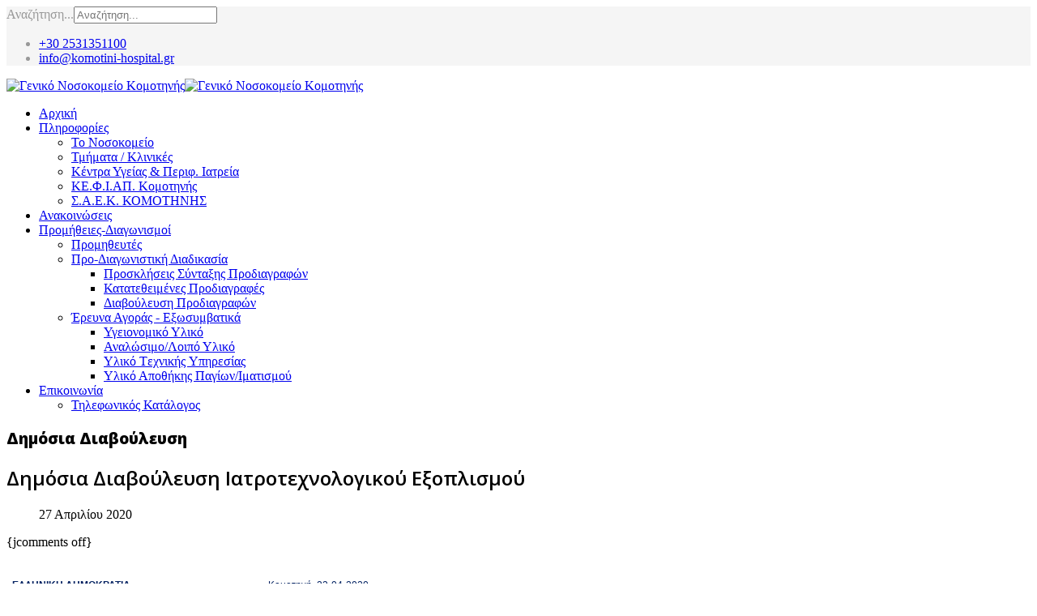

--- FILE ---
content_type: text/html; charset=utf-8
request_url: https://www.komotini-hospital.gr/index.php/promithies-menuitem/pro-diagonistiki-menuitem/diabouleysi-menuitem/5974-20200427-diabouleysi-espa2-3.html
body_size: 7759
content:
<!DOCTYPE html>
<html xmlns="http://www.w3.org/1999/xhtml" xml:lang="el-gr" lang="el-gr" dir="ltr">

<head>
	<meta http-equiv="X-UA-Compatible" content="IE=edge">
	<meta name="viewport" content="width=device-width, initial-scale=1">
	<meta charset="utf-8">
	<meta name="description" content="Γενικό Νοσοκομείο Κομοτηνής &quot;Σισμανόγλειο&quot;">
	<meta name="generator" content="Joomla! - Open Source Content Management">
	<title>Δημόσια Διαβούλευση Ιατροτεχνολογικού Εξοπλισμού</title>
	<link href="/images/favicon.png#joomlaImage://local-images/favicon.png?width=16&height=16" rel="icon" type="image/vnd.microsoft.icon">
<link href="/media/vendor/awesomplete/css/awesomplete.css?1.1.7" rel="stylesheet">
	<link href="//fonts.googleapis.com/css?family=Open+Sans:300,300italic,regular,italic,600,600italic,700,700italic,800,800italic&amp;amp;subset=latin" rel="stylesheet">
	<link href="/templates/shaper_finance/css/bootstrap.min.css" rel="stylesheet">
	<link href="/templates/shaper_finance/css/joomla-fontawesome.min.css" rel="stylesheet">
	<link href="/templates/shaper_finance/css/font-awesome-v4-shims.min.css" rel="stylesheet">
	<link href="/templates/shaper_finance/css/legacy.css" rel="stylesheet">
	<link href="/templates/shaper_finance/css/template.css" rel="stylesheet">
	<link href="/templates/shaper_finance/css/presets/preset6.css" rel="stylesheet" class="preset">
	<link href="/templates/shaper_finance/css/frontend-edit.css" rel="stylesheet">
	<style>
			.pdf-print-icon {
				float: right;
			}
		</style>
	<style>.custom-menu-item {
   width: 100%;
   /* background-color: #ff0000;   Red background */
  /*  color: #ffffff;              White text */
   /* font-weight: bold;           Bold font */
    padding: 2px 0px 0px 0px;         /* Padding around the text */
  /*  border-radius: 5px;          Rounded corners */
}</style>
	<style>h1{font-family:Open Sans, sans-serif; font-weight:800; }</style>
	<style>h2{font-family:Open Sans, sans-serif; font-weight:600; }</style>
	<style>h3{font-family:Open Sans, sans-serif; font-weight:normal; }</style>
	<style>h4{font-family:Open Sans, sans-serif; font-weight:normal; }</style>
	<style>h5{font-family:Open Sans, sans-serif; font-weight:600; }</style>
	<style>h6{font-family:Open Sans, sans-serif; font-weight:600; }</style>
	<style>@media (min-width: 1400px) {
.container {
max-width: 1140px;
}
}</style>
	<style>#sp-top-bar{ background-color:#f5f5f5;color:#999999; }</style>
	<style>#sp-bottom{ background-color:#f5f5f5;padding:100px 0px; }</style>
	<style>.dj-hideitem { display: none !important; }
</style>
<script src="/media/vendor/jquery/js/jquery.min.js?3.7.1"></script>
	<script src="/media/legacy/js/jquery-noconflict.min.js?504da4"></script>
	<script type="application/json" class="joomla-script-options new">{"joomla.jtext":{"MOD_FINDER_SEARCH_VALUE":"Αναζήτηση...","JLIB_JS_AJAX_ERROR_OTHER":"Παρουσιάστηκε σφάλμα κατά την ανάκτηση των δεδομένων JSON: Κωδικός κατάστασης HTTP %s.","JLIB_JS_AJAX_ERROR_PARSE":"Σφάλμα ανάλυσης κατά την επεξεργασία των παρακάτω δεδομένων JSON:<br><code style=\"color:inherit;white-space:pre-wrap;padding:0;margin:0;border:0;background:inherit;\">%s</code>"},"finder-search":{"url":"/index.php/component/finder/?task=suggestions.suggest&format=json&tmpl=component&Itemid=97"},"system.paths":{"root":"","rootFull":"https://www.komotini-hospital.gr/","base":"","baseFull":"https://www.komotini-hospital.gr/"},"csrf.token":"352aee605948227f8a7202c214028afa"}</script>
	<script src="/media/system/js/core.min.js?2cb912"></script>
	<script src="/media/vendor/awesomplete/js/awesomplete.min.js?1.1.7" defer></script>
	<script src="/media/com_finder/js/finder.min.js?5729ed" type="module"></script>
	<script src="/templates/shaper_finance/js/bootstrap.min.js"></script>
	<script src="/templates/shaper_finance/js/jquery.sticky.js"></script>
	<script src="/templates/shaper_finance/js/main.js"></script>
	<script src="/templates/shaper_finance/js/frontend-edit.js"></script>
	<script type="application/ld+json">{"@context":"https://schema.org","@graph":[{"@type":"Organization","@id":"https://www.komotini-hospital.gr/#/schema/Organization/base","name":"Γενικό Νοσοκομείο Κομοτηνής \"Σισμανόγλειο\"","url":"https://www.komotini-hospital.gr/"},{"@type":"WebSite","@id":"https://www.komotini-hospital.gr/#/schema/WebSite/base","url":"https://www.komotini-hospital.gr/","name":"Γενικό Νοσοκομείο Κομοτηνής \"Σισμανόγλειο\"","publisher":{"@id":"https://www.komotini-hospital.gr/#/schema/Organization/base"},"potentialAction":{"@type":"SearchAction","target":"https://www.komotini-hospital.gr/index.php/component/finder/search.html?q={search_term_string}&amp;Itemid=97","query-input":"required name=search_term_string"}},{"@type":"WebPage","@id":"https://www.komotini-hospital.gr/#/schema/WebPage/base","url":"https://www.komotini-hospital.gr/index.php/promithies-menuitem/pro-diagonistiki-menuitem/diabouleysi-menuitem/5974-20200427-diabouleysi-espa2-3.html","name":"Δημόσια Διαβούλευση Ιατροτεχνολογικού Εξοπλισμού","description":"Γενικό Νοσοκομείο Κομοτηνής \"Σισμανόγλειο\"","isPartOf":{"@id":"https://www.komotini-hospital.gr/#/schema/WebSite/base"},"about":{"@id":"https://www.komotini-hospital.gr/#/schema/Organization/base"},"inLanguage":"el-GR"},{"@type":"Article","@id":"https://www.komotini-hospital.gr/#/schema/com_content/article/5974","name":"Δημόσια Διαβούλευση Ιατροτεχνολογικού Εξοπλισμού","headline":"Δημόσια Διαβούλευση Ιατροτεχνολογικού Εξοπλισμού","inLanguage":"el-GR","isPartOf":{"@id":"https://www.komotini-hospital.gr/#/schema/WebPage/base"}}]}</script>
	<script>  jQuery(function($){
      $('.my-print-button a').attr({onclick:"window.open(this.href,'win2','status=no,toolbar=no,scrollbars=yes,titlebar=no,menubar=no,resizable=yes,width=640,height=480,directories=no,location=no'); return false;", rel:"nofollow"});
  });</script>
	<script>
var sp_preloader = '0';
</script>
	<script>
var sp_gotop = '1';
</script>
	<script>
var sp_offanimation = 'default';
</script>
	<script>
				document.addEventListener("DOMContentLoaded", () =>{
					window.htmlAddContent = window?.htmlAddContent || "";
					if (window.htmlAddContent) {
        				document.body.insertAdjacentHTML("beforeend", window.htmlAddContent);
					}
				});
			</script>
	<meta property="og:url" content="https://www.komotini-hospital.gr/index.php/promithies-menuitem/pro-diagonistiki-menuitem/diabouleysi-menuitem/5974-20200427-diabouleysi-espa2-3.html" />
	<meta property="og:type" content="article" />
	<meta property="og:title" content="Δημόσια Διαβούλευση Ιατροτεχνολογικού Εξοπλισμού" />
	<meta property="og:description" content="{jcomments off} ΕΛΛΗΝΙΚΗ ΔΗΜΟΚΡΑΤΙΑ Κομοτηνή, 23-04-2020 4 η Δ.Υ.ΠΕ. ΜΑΚΕΔΟΝΙΑΣ & ΘΡΑΚΗΣ Αρ.πρωτ.: 6287 ΓΕΝΙΚΟ ΝΟΣΟΚΟΜΕΙΟ ΚΟΜΟΤΗΝΗΣ “ΣΙΣΜΑΝΟΓΛΕΙΟ” ΤΜΗΜΑ ΟΙ..." />
	</head>

<body class="site com-content view-article no-layout no-task itemid-93 el-gr ltr  sticky-header layout-fluid off-canvas-menu-init">

	<div class="body-wrapper">
		<div class="body-innerwrapper">
			<section id="sp-top-bar"><div class="container"><div class="row"><div id="sp-top1" class="col-lg-6 "><div class="sp-column "><div class="sp-module "><div class="sp-module-content">
<form class="mod-finder js-finder-searchform form-search" action="/index.php/component/finder/search.html?Itemid=97" method="get" role="search">
    <label for="mod-finder-searchword209" class="visually-hidden finder">Αναζήτηση...</label><input type="text" name="q" id="mod-finder-searchword209" class="js-finder-search-query form-control" value="" placeholder="Αναζήτηση...">
            <input type="hidden" name="Itemid" value="97"></form>
</div></div></div></div><div id="sp-top2" class="col-lg-6 "><div class="sp-column "><ul class="sp-contact-info"><li class="sp-contact-phone"><i class="fa fa-phone" aria-hidden="true"></i> <a href="tel:+302531351100">+30 2531351100</a></li><li class="sp-contact-email"><i class="fa fa-envelope" aria-hidden="true"></i> <a href="mailto:info@komotini-hospital.gr">info@komotini-hospital.gr</a></li></ul></div></div></div></div></section><header id="sp-header"><div class="container"><div class="row"><div id="sp-logo" class="col-8 col-lg-3 "><div class="sp-column "><div class="logo"><a href="/"><img class="sp-default-logo d-none d-lg-block" src="/images/logo/logo_500_126.jpg#joomlaImage://local-images/logo/logo_500_126.jpg?width=500&height=126" srcset="/images/logo/logo_500_126-removebg.png#joomlaImage://local-images/logo/logo_500_126-removebg.png?width=500&height=126 2x" alt="Γενικό Νοσοκομείο Κομοτηνής "Σισμανόγλειο""><img class="sp-default-logo d-block d-lg-none" src="/images/logo/logo_500_126-removebg.png#joomlaImage://local-images/logo/logo_500_126-removebg.png?width=500&height=126" alt="Γενικό Νοσοκομείο Κομοτηνής "Σισμανόγλειο""></a></div></div></div><div id="sp-menu" class="col-4 col-lg-9 "><div class="sp-column ">			<div class='sp-megamenu-wrapper'>
				<a id="offcanvas-toggler" href="#" aria-label="Helix3 Megamenu Options"><i class="fa fa-bars" aria-hidden="true" title="Helix3 Megamenu Options"></i></a>
				<ul class="sp-megamenu-parent menu-slide-down d-none d-lg-block"><li class="sp-menu-item"><a  href="/index.php"  >Αρχική</a></li><li class="sp-menu-item sp-has-child"><a  href="#"  >Πληροφορίες</a><div class="sp-dropdown sp-dropdown-main sp-menu-right" style="width: 320px;"><div class="sp-dropdown-inner"><ul class="sp-dropdown-items"><li class="sp-menu-item"><a  href="/index.php/foreies-menuitem/hospital-info-menuitem.html"  >Το Νοσοκομείο</a></li><li class="sp-menu-item"><a  href="/index.php/foreies-menuitem/clinics-info-menuitem.html"  >Τμήματα / Κλινικές</a></li><li class="sp-menu-item"><a  href="/index.php/foreies-menuitem/healthcenter-info-menuitem.html"  >Κέντρα Υγείας &amp; Περιφ. Ιατρεία</a></li><li class="sp-menu-item"><a  href="/index.php/foreies-menuitem/kfia-info-menuitem.html"  >ΚΕ.Φ.Ι.ΑΠ. Κομοτηνής</a></li><li class="sp-menu-item"><a  href="/index.php/foreies-menuitem/nurseryschool-info-menuitem.html"  > Σ.Α.Ε.Κ. ΚΟΜΟΤΗΝΗΣ</a></li></ul></div></div></li><li class="sp-menu-item"><a  href="/index.php/news-menuitem-19.html"  >Ανακοινώσεις</a></li><li class="sp-menu-item sp-has-child active"><a  href="/index.php/promithies-menuitem.html"  >Προμήθειες-Διαγωνισμοί</a><div class="sp-dropdown sp-dropdown-main sp-menu-right" style="width: 320px;"><div class="sp-dropdown-inner"><ul class="sp-dropdown-items"><li class="sp-menu-item"><a  href="http://84.205.200.165:1888/login" rel="noopener noreferrer" target="_blank" >Προμηθευτές</a></li><li class="sp-menu-item sp-has-child active"><a  href="/index.php/promithies-menuitem/pro-diagonistiki-menuitem.html"  >Προ-Διαγωνιστική Διαδικασία</a><div class="sp-dropdown sp-dropdown-sub sp-menu-right" style="width: 320px;"><div class="sp-dropdown-inner"><ul class="sp-dropdown-items"><li class="sp-menu-item"><a  href="/index.php/promithies-menuitem/pro-diagonistiki-menuitem/proskliseis-prodiagrafoni-menuitem.html"  >Προσκλήσεις Σύνταξης Προδιαγραφών</a></li><li class="sp-menu-item"><a  href="/index.php?Itemid=92"  >Κατατεθειμένες Προδιαγραφές</a></li><li class="sp-menu-item current-item active"><a  href="/index.php/promithies-menuitem/pro-diagonistiki-menuitem/diabouleysi-menuitem.html"  >Διαβούλευση Προδιαγραφών</a></li></ul></div></div></li><li class="sp-menu-item sp-has-child"><a  href="/index.php/promithies-menuitem/eksosymbatika-menuitem.html"  >Έρευνα Αγοράς - Εξωσυμβατικά</a><div class="sp-dropdown sp-dropdown-sub sp-menu-right" style="width: 320px;"><div class="sp-dropdown-inner"><ul class="sp-dropdown-items"><li class="sp-menu-item"><a  href="/index.php/promithies-menuitem/eksosymbatika-menuitem/eksosymbatika-ygeionomiko-menuitem.html"  >Υγειονομικό Υλικό</a></li><li class="sp-menu-item"><a  href="/index.php/promithies-menuitem/eksosymbatika-menuitem/eksosymbatika-analwsimo-menuitem.html"  >Αναλώσιμο/Λοιπό Υλικό</a></li><li class="sp-menu-item"><a  href="/index.php/promithies-menuitem/eksosymbatika-menuitem/eksosymbatika-texniko-menuitem.html"  >Υλικό Tεχνικής Yπηρεσίας</a></li><li class="sp-menu-item"><a  href="/index.php/promithies-menuitem/eksosymbatika-menuitem/eksosymbatika-pagia-menuitem.html"  >Υλικό Αποθήκης Παγίων/Ιματισμού</a></li></ul></div></div></li></ul></div></div></li><li class="sp-menu-item sp-has-child"><a  href="/index.php/epikoinonia-menuitem.html"  >Επικοινωνία</a><div class="sp-dropdown sp-dropdown-main sp-menu-right" style="width: 320px;"><div class="sp-dropdown-inner"><ul class="sp-dropdown-items"><li class="sp-menu-item"><a  href="/index.php/epikoinonia-menuitem/phonecatalog-info-menuitem.html"  >Τηλεφωνικός Κατάλογος</a></li></ul></div></div></li></ul>			</div>
		</div></div></div></div></header><section id="sp-page-title"><div class="row"><div id="sp-title" class="col-lg-12 "><div class="sp-column "></div></div></div></section><section id="sp-main-body"><div class="container"><div class="row"><div id="sp-component" class="col-lg-12 "><div class="sp-column "><div id="system-message-container">
	</div>
<article class="item item-page" itemscope itemtype="http://schema.org/Article">
	<meta itemprop="inLanguage" content="el-GR" />
		<div class="page-header">
		<h1> Δημόσια Διαβούλευση </h1>
	</div>
	
	

	<div class="blog-details-content-wrap">
		<div class="entry-header">
											<h2 itemprop="name">
											Δημόσια Διαβούλευση Ιατροτεχνολογικού Εξοπλισμού									</h2>
															
							
<dl class="article-info">
	
		<dt class="article-info-term"></dt>	
			
		
		
		
		
			
						<dd class="create">
	<i class="fa fa-clock-o" area-hidden="true"></i>
	<time datetime="2020-04-27T10:00:00+03:00" itemprop="dateCreated" data-toggle="tooltip" title="Ημ. Δημιουργίας">
		27 Απριλίου 2020	</time>
</dd>		
		
			</dl>
					</div>
		<div itemprop="articleBody">
			<p>{jcomments off}</p>
<table border="0" style="border-collapse: collapse;">
<tbody>
<tr>
<td style="width: 203.8pt; padding: 0cm 5.4pt;">&nbsp;</td>
<td style="width: 222.3pt; padding: 0cm 5.4pt;">&nbsp;</td>
</tr>
<tr>
<td style="width: 203.8pt; padding: 0cm 5.4pt;"><b><span style="font-size: 9pt; font-family: Tahoma, sans-serif; color: #002060;">ΕΛΛΗΝΙΚΗ ΔΗΜΟΚΡΑΤΙΑ</span></b></td>
<td style="width: 222.3pt; padding: 0cm 5.4pt;"><span style="font-size: 9pt; font-family: Tahoma, sans-serif; color: #002060;">&nbsp;&nbsp;&nbsp;&nbsp;&nbsp;&nbsp;&nbsp;&nbsp;&nbsp; </span><span style="font-size: 9pt; font-family: Tahoma, sans-serif; color: #002060;">Κομοτηνή,</span><span style="font-size: 9pt; font-family: Tahoma, sans-serif; color: #002060;"> 23-04-2020</span> <span style="font-size: 9pt; font-family: Tahoma, sans-serif; color: #002060;"></span><span style="font-size: 9pt; font-family: Tahoma, sans-serif; color: #002060;">&nbsp; <br /></span></td>
</tr>
<tr>
<td style="width: 203.8pt; padding: 0cm 5.4pt;"><b><span style="font-size: 9pt; font-family: Tahoma, sans-serif; color: #002060;">4<sup>η</sup> Δ.Υ.ΠΕ.&nbsp; ΜΑΚΕΔΟΝΙΑΣ &amp; ΘΡΑΚΗΣ</span></b></td>
<td style="width: 222.3pt; padding: 0cm 5.4pt;"><span style="font-size: 9pt; font-family: Tahoma, sans-serif; color: #002060;">&nbsp;&nbsp;&nbsp;&nbsp;&nbsp;&nbsp;&nbsp;&nbsp;&nbsp; </span><span style="font-size: 9pt; font-family: Tahoma, sans-serif; color: #002060;">Αρ.πρωτ.:</span><span style="font-size: 9pt; font-family: Tahoma, sans-serif; color: #002060;"> 6287<br /></span></td>
</tr>
<tr>
<td style="width: 203.8pt; padding: 0cm 5.4pt;"><b><span style="font-size: 9pt; font-family: Tahoma, sans-serif; color: #002060;">ΓΕΝΙΚΟ ΝΟΣΟΚΟΜΕΙΟ ΚΟΜΟΤΗΝΗΣ</span></b></td>
<td style="width: 222.3pt; padding: 0cm 5.4pt;">&nbsp;</td>
</tr>
<tr>
<td style="width: 203.8pt; padding: 0cm 5.4pt;">
<p style="text-align: center;"><b><span style="font-size: 9pt; font-family: Tahoma,sans-serif; color: #002060;">“ΣΙΣΜΑΝΟΓΛΕΙΟ”</span></b></p>
<span style="color: #003366;"><strong>ΤΜΗΜΑ ΟΙΚΟΝΟΜΙΚΟΥ</strong></span><br /><span style="color: #003366;"><strong>Διεύθυνση: Σισμάνογλου 45</strong></span><br /><span style="color: #003366;"><strong>Τ.Κ.: 69 100 Κομοτηνή</strong></span><br /> <span style="color: #003366;"><strong>Πληροφορίες: Γρ. Διαγωνισμών</strong></span><br /><span style="color: #003366;"><strong>Τηλ.: 25313 51351-551</strong></span><br /><span style="color: #003366;"><strong>Fax: 2531351535</strong></span><br /><span style="color: #003366;"><strong>Email: promithies@komotini-hospital.gr</strong></span><br /><span style="color: #003366;"><strong>Δ/νση διαδικτύου: http://www.komotini-hospital.gr/</strong></span></td>
<td style="width: 222.3pt; padding: 0cm 5.4pt;">
<p style="text-align: justify;"><b><span style="font-size: 9pt; font-family: Tahoma, sans-serif; color: #002060;"></span></b><span style="font-size: 9pt; font-family: Tahoma, sans-serif; color: #002060;"><br /></span></p>
<p>&nbsp;</p>
<p><b><span style="font-size: 9pt; font-family: Tahoma, sans-serif; color: #002060;">&nbsp;&nbsp;&nbsp; </span></b><span style="font-size: 9pt; font-family: Tahoma, sans-serif; color: #002060;">&nbsp;&nbsp;&nbsp;&nbsp;&nbsp;&nbsp;&nbsp;&nbsp;&nbsp;&nbsp;</span></p>
</td>
</tr>
<tr>
<td style="width: 203.8pt; padding: 0cm 5.4pt;">&nbsp;</td>
<td style="width: 222.3pt; padding: 0cm 5.4pt;"><b><span style="font-size: 9pt; font-family: Tahoma, sans-serif; color: #002060;"></span></b></td>
</tr>
<tr>
<td style="width: 203.8pt; padding: 0cm 5.4pt;">&nbsp;</td>
<td style="width: 222.3pt; padding: 0cm 5.4pt;">
<p style="text-align: justify;"><span style="font-size: 9pt; font-family: Tahoma, sans-serif; color: #002060;">&nbsp;&nbsp; <br /></span></p>
<p style="text-align: justify;"><span style="font-size: 9pt; font-family: Tahoma, sans-serif; color: #002060;">&nbsp;&nbsp; </span><span style="font-size: 9pt; font-family: Tahoma, sans-serif; color: #002060;"></span></p>
</td>
</tr>
</tbody>
</table>
<p>&nbsp;</p>
<p>Το Γενικό Νοσοκομείο Κομοτηνής ανακοινώνει ότι τίθενται σε ανοιχτή Δημόσια Διαβούλευση, οι τεχνικές προδιαγραφές για την προμήθεια του παρακάτω ιατροτεχνολογικού εξοπλισμού στα πλαίσια του ΕΣΠΑ 2014-2020. Οι Τεχνικές Προδιαγραφές που έχουν συνταχθεί από τις αρμόδιες επιτροπές, δύναται να τροποποιηθούν κατά την αξιολόγηση των αποτελεσμάτων της Δημόσιας Διαβούλευσης.<br /><br />1. Αρθροσκοπικό σύστημα, πλήρες<br /><br />Μετά το πέρας της προθεσμίας για τη διενέργεια της Δημόσιας Διαβούλευσης, θα αναρτηθεί σχετική ανακοίνωση στην ιστοσελίδα του Νοσοκομείου, με τα στοιχεία των οικονομικών φορέων που συμμετείχαν στην διαδικασία και θα αναρτώνται οι υποβληθείσες παρατηρήσεις.<br />Επισημαίνεται ότι τα σχόλια των οικονομικών φορέων, αναρτώνται αυτούσια στην ηλεκτρονική φόρμα του ΕΣΗΔΗΣ. Η διαβούλευση θα διαρκέσει από τις 27-04-2020 έως και τις 11-05-2020.<br />Η παρούσα ανακοίνωση θα αναρτηθεί στον ιστόποτο του Εθνικού Συστήματος Ηλεκτρονικών Δημοσίων Συμβάσεων (ΕΣΗΔΗΣ) (http://www.eprocurement.gov.gr) στο σύνδεσμο Διαβουλεύσεις και στην ιστοσελίδα του Γ.Ν. Κομοτηνής</p>
<p>&nbsp;</p>
<p style="text-align: justify;"><span style="font-size: 9pt; font-family: Tahoma, sans-serif; color: #002060;">&nbsp; &nbsp; &nbsp; &nbsp; &nbsp; &nbsp; &nbsp; &nbsp; &nbsp; &nbsp; &nbsp; &nbsp; &nbsp; &nbsp; &nbsp; &nbsp; &nbsp; &nbsp; &nbsp; &nbsp; &nbsp; &nbsp; &nbsp; &nbsp; &nbsp; &nbsp; &nbsp; &nbsp; &nbsp; &nbsp; &nbsp; &nbsp; &nbsp; &nbsp; &nbsp; &nbsp; &nbsp; &nbsp;<b>&nbsp;&nbsp;&nbsp;&nbsp;&nbsp;&nbsp;&nbsp;&nbsp;&nbsp;&nbsp;&nbsp;&nbsp;&nbsp;&nbsp;&nbsp;&nbsp;&nbsp;&nbsp; Η ΔΙΟΙΚΗΤΡΙΑ</b></span></p>
<p style="text-align: justify;"><b><span style="font-size: 9pt; font-family: Tahoma, sans-serif; color: #002060;">&nbsp; &nbsp; &nbsp; &nbsp; &nbsp; &nbsp; &nbsp; &nbsp; &nbsp; &nbsp; &nbsp; &nbsp; &nbsp; &nbsp; &nbsp; &nbsp; &nbsp; &nbsp; &nbsp; &nbsp; &nbsp; &nbsp; &nbsp; &nbsp; &nbsp; &nbsp; &nbsp; &nbsp; &nbsp; &nbsp; &nbsp; &nbsp; &nbsp; &nbsp; &nbsp; &nbsp; &nbsp; &nbsp; &nbsp; &nbsp; &nbsp; &nbsp; &nbsp; &nbsp;&nbsp; ΤΟΥ Γ.Ν. ΚΟΜΟΤΗΝΗΣ</span></b></p>
<p style="text-align: justify;"><b><span style="font-size: 9pt; font-family: Tahoma, sans-serif; color: #002060;">&nbsp;&nbsp;&nbsp;&nbsp;&nbsp;&nbsp;&nbsp;&nbsp;&nbsp;&nbsp;&nbsp;&nbsp;&nbsp;&nbsp;&nbsp;&nbsp;&nbsp;&nbsp;&nbsp;&nbsp;&nbsp;&nbsp;&nbsp;&nbsp;&nbsp;&nbsp;&nbsp;&nbsp;&nbsp;&nbsp;&nbsp;&nbsp;&nbsp;&nbsp;&nbsp;&nbsp;&nbsp;&nbsp;&nbsp;&nbsp;&nbsp;&nbsp;&nbsp;&nbsp;&nbsp;&nbsp;&nbsp;&nbsp;&nbsp;&nbsp;&nbsp;&nbsp;&nbsp;&nbsp;&nbsp;&nbsp;&nbsp;&nbsp;&nbsp;&nbsp;&nbsp;&nbsp;&nbsp;&nbsp;&nbsp;&nbsp;&nbsp;&nbsp;&nbsp;&nbsp;&nbsp;&nbsp; &nbsp;&nbsp;&nbsp;&nbsp;&nbsp;&nbsp;&nbsp;&nbsp;&nbsp;&nbsp;&nbsp; ΜΑΓΔΑΛΗΝΗ ΓΙΑΜΟΥΣΤΑΡΗ<br /></span></b></p>
<p style="text-align: justify;"><span style="font-size: 9pt; font-family: Tahoma, sans-serif; color: #002060;">&nbsp; &nbsp; &nbsp; &nbsp; &nbsp; &nbsp; &nbsp; &nbsp; &nbsp; &nbsp; &nbsp; &nbsp; &nbsp; &nbsp; &nbsp; &nbsp; &nbsp; &nbsp; &nbsp; &nbsp; &nbsp; &nbsp; &nbsp; &nbsp; &nbsp; &nbsp; &nbsp; &nbsp; &nbsp; &nbsp; &nbsp; &nbsp; &nbsp; &nbsp;</span> <span style="text-align: center;"></span><span style="font-size: 9pt; font-family: Tahoma, sans-serif; color: #002060;"></span></p>
<!-- [if gte mso 9]><xml>
 <w:WordDocument>
  <w:View>Normal</w:View>
  <w:Zoom>0</w:Zoom>
  <w:TrackMoves/>
  <w:TrackFormatting/>
  <w:PunctuationKerning/>
  <w:ValidateAgainstSchemas/>
  <w:SaveIfXMLInvalid>false</w:SaveIfXMLInvalid>
  <w:IgnoreMixedContent>false</w:IgnoreMixedContent>
  <w:AlwaysShowPlaceholderText>false</w:AlwaysShowPlaceholderText>
  <w:DoNotPromoteQF/>
  <w:LidThemeOther>EL</w:LidThemeOther>
  <w:LidThemeAsian>X-NONE</w:LidThemeAsian>
  <w:LidThemeComplexScript>X-NONE</w:LidThemeComplexScript>
  <w:Compatibility>
   <w:BreakWrappedTables/>
   <w:SnapToGridInCell/>
   <w:WrapTextWithPunct/>
   <w:UseAsianBreakRules/>
   <w:DontGrowAutofit/>
   <w:SplitPgBreakAndParaMark/>
   <w:DontVertAlignCellWithSp/>
   <w:DontBreakConstrainedForcedTables/>
   <w:DontVertAlignInTxbx/>
   <w:Word11KerningPairs/>
   <w:CachedColBalance/>
  </w:Compatibility>
  <m:mathPr>
   <m:mathFont m:val="Cambria Math"/>
   <m:brkBin m:val="before"/>
   <m:brkBinSub m:val="&#45;-"/>
   <m:smallFrac m:val="off"/>
   <m:dispDef/>
   <m:lMargin m:val="0"/>
   <m:rMargin m:val="0"/>
   <m:defJc m:val="centerGroup"/>
   <m:wrapIndent m:val="1440"/>
   <m:intLim m:val="subSup"/>
   <m:naryLim m:val="undOvr"/>
  </m:mathPr></w:WordDocument>
</xml><![endif]-->
<p><b><span style="font-size: 11.0pt; font-family: 'Calibri','sans-serif'; mso-fareast-font-family: 'Times New Roman'; mso-ansi-language: EL; mso-fareast-language: EL; mso-bidi-language: AR-SA;"></span></b></p>
<!-- [if gte mso 9]><xml>
 <w:LatentStyles DefLockedState="false" DefUnhideWhenUsed="true"
  DefSemiHidden="true" DefQFormat="false" DefPriority="99"
  LatentStyleCount="267">
  <w:LsdException Locked="false" Priority="0" SemiHidden="false"
   UnhideWhenUsed="false" QFormat="true" Name="Normal"/>
  <w:LsdException Locked="false" Priority="9" SemiHidden="false"
   UnhideWhenUsed="false" QFormat="true" Name="heading 1"/>
  <w:LsdException Locked="false" Priority="9" QFormat="true" Name="heading 2"/>
  <w:LsdException Locked="false" Priority="9" QFormat="true" Name="heading 3"/>
  <w:LsdException Locked="false" Priority="9" QFormat="true" Name="heading 4"/>
  <w:LsdException Locked="false" Priority="9" QFormat="true" Name="heading 5"/>
  <w:LsdException Locked="false" Priority="9" QFormat="true" Name="heading 6"/>
  <w:LsdException Locked="false" Priority="9" QFormat="true" Name="heading 7"/>
  <w:LsdException Locked="false" Priority="9" QFormat="true" Name="heading 8"/>
  <w:LsdException Locked="false" Priority="9" QFormat="true" Name="heading 9"/>
  <w:LsdException Locked="false" Priority="39" Name="toc 1"/>
  <w:LsdException Locked="false" Priority="39" Name="toc 2"/>
  <w:LsdException Locked="false" Priority="39" Name="toc 3"/>
  <w:LsdException Locked="false" Priority="39" Name="toc 4"/>
  <w:LsdException Locked="false" Priority="39" Name="toc 5"/>
  <w:LsdException Locked="false" Priority="39" Name="toc 6"/>
  <w:LsdException Locked="false" Priority="39" Name="toc 7"/>
  <w:LsdException Locked="false" Priority="39" Name="toc 8"/>
  <w:LsdException Locked="false" Priority="39" Name="toc 9"/>
  <w:LsdException Locked="false" Priority="35" QFormat="true" Name="caption"/>
  <w:LsdException Locked="false" Priority="10" SemiHidden="false"
   UnhideWhenUsed="false" QFormat="true" Name="Title"/>
  <w:LsdException Locked="false" Priority="1" Name="Default Paragraph Font"/>
  <w:LsdException Locked="false" Priority="11" SemiHidden="false"
   UnhideWhenUsed="false" QFormat="true" Name="Subtitle"/>
  <w:LsdException Locked="false" Priority="22" SemiHidden="false"
   UnhideWhenUsed="false" QFormat="true" Name="Strong"/>
  <w:LsdException Locked="false" Priority="20" SemiHidden="false"
   UnhideWhenUsed="false" QFormat="true" Name="Emphasis"/>
  <w:LsdException Locked="false" Priority="59" SemiHidden="false"
   UnhideWhenUsed="false" Name="Table Grid"/>
  <w:LsdException Locked="false" UnhideWhenUsed="false" Name="Placeholder Text"/>
  <w:LsdException Locked="false" Priority="1" SemiHidden="false"
   UnhideWhenUsed="false" QFormat="true" Name="No Spacing"/>
  <w:LsdException Locked="false" Priority="60" SemiHidden="false"
   UnhideWhenUsed="false" Name="Light Shading"/>
  <w:LsdException Locked="false" Priority="61" SemiHidden="false"
   UnhideWhenUsed="false" Name="Light List"/>
  <w:LsdException Locked="false" Priority="62" SemiHidden="false"
   UnhideWhenUsed="false" Name="Light Grid"/>
  <w:LsdException Locked="false" Priority="63" SemiHidden="false"
   UnhideWhenUsed="false" Name="Medium Shading 1"/>
  <w:LsdException Locked="false" Priority="64" SemiHidden="false"
   UnhideWhenUsed="false" Name="Medium Shading 2"/>
  <w:LsdException Locked="false" Priority="65" SemiHidden="false"
   UnhideWhenUsed="false" Name="Medium List 1"/>
  <w:LsdException Locked="false" Priority="66" SemiHidden="false"
   UnhideWhenUsed="false" Name="Medium List 2"/>
  <w:LsdException Locked="false" Priority="67" SemiHidden="false"
   UnhideWhenUsed="false" Name="Medium Grid 1"/>
  <w:LsdException Locked="false" Priority="68" SemiHidden="false"
   UnhideWhenUsed="false" Name="Medium Grid 2"/>
  <w:LsdException Locked="false" Priority="69" SemiHidden="false"
   UnhideWhenUsed="false" Name="Medium Grid 3"/>
  <w:LsdException Locked="false" Priority="70" SemiHidden="false"
   UnhideWhenUsed="false" Name="Dark List"/>
  <w:LsdException Locked="false" Priority="71" SemiHidden="false"
   UnhideWhenUsed="false" Name="Colorful Shading"/>
  <w:LsdException Locked="false" Priority="72" SemiHidden="false"
   UnhideWhenUsed="false" Name="Colorful List"/>
  <w:LsdException Locked="false" Priority="73" SemiHidden="false"
   UnhideWhenUsed="false" Name="Colorful Grid"/>
  <w:LsdException Locked="false" Priority="60" SemiHidden="false"
   UnhideWhenUsed="false" Name="Light Shading Accent 1"/>
  <w:LsdException Locked="false" Priority="61" SemiHidden="false"
   UnhideWhenUsed="false" Name="Light List Accent 1"/>
  <w:LsdException Locked="false" Priority="62" SemiHidden="false"
   UnhideWhenUsed="false" Name="Light Grid Accent 1"/>
  <w:LsdException Locked="false" Priority="63" SemiHidden="false"
   UnhideWhenUsed="false" Name="Medium Shading 1 Accent 1"/>
  <w:LsdException Locked="false" Priority="64" SemiHidden="false"
   UnhideWhenUsed="false" Name="Medium Shading 2 Accent 1"/>
  <w:LsdException Locked="false" Priority="65" SemiHidden="false"
   UnhideWhenUsed="false" Name="Medium List 1 Accent 1"/>
  <w:LsdException Locked="false" UnhideWhenUsed="false" Name="Revision"/>
  <w:LsdException Locked="false" Priority="34" SemiHidden="false"
   UnhideWhenUsed="false" QFormat="true" Name="List Paragraph"/>
  <w:LsdException Locked="false" Priority="29" SemiHidden="false"
   UnhideWhenUsed="false" QFormat="true" Name="Quote"/>
  <w:LsdException Locked="false" Priority="30" SemiHidden="false"
   UnhideWhenUsed="false" QFormat="true" Name="Intense Quote"/>
  <w:LsdException Locked="false" Priority="66" SemiHidden="false"
   UnhideWhenUsed="false" Name="Medium List 2 Accent 1"/>
  <w:LsdException Locked="false" Priority="67" SemiHidden="false"
   UnhideWhenUsed="false" Name="Medium Grid 1 Accent 1"/>
  <w:LsdException Locked="false" Priority="68" SemiHidden="false"
   UnhideWhenUsed="false" Name="Medium Grid 2 Accent 1"/>
  <w:LsdException Locked="false" Priority="69" SemiHidden="false"
   UnhideWhenUsed="false" Name="Medium Grid 3 Accent 1"/>
  <w:LsdException Locked="false" Priority="70" SemiHidden="false"
   UnhideWhenUsed="false" Name="Dark List Accent 1"/>
  <w:LsdException Locked="false" Priority="71" SemiHidden="false"
   UnhideWhenUsed="false" Name="Colorful Shading Accent 1"/>
  <w:LsdException Locked="false" Priority="72" SemiHidden="false"
   UnhideWhenUsed="false" Name="Colorful List Accent 1"/>
  <w:LsdException Locked="false" Priority="73" SemiHidden="false"
   UnhideWhenUsed="false" Name="Colorful Grid Accent 1"/>
  <w:LsdException Locked="false" Priority="60" SemiHidden="false"
   UnhideWhenUsed="false" Name="Light Shading Accent 2"/>
  <w:LsdException Locked="false" Priority="61" SemiHidden="false"
   UnhideWhenUsed="false" Name="Light List Accent 2"/>
  <w:LsdException Locked="false" Priority="62" SemiHidden="false"
   UnhideWhenUsed="false" Name="Light Grid Accent 2"/>
  <w:LsdException Locked="false" Priority="63" SemiHidden="false"
   UnhideWhenUsed="false" Name="Medium Shading 1 Accent 2"/>
  <w:LsdException Locked="false" Priority="64" SemiHidden="false"
   UnhideWhenUsed="false" Name="Medium Shading 2 Accent 2"/>
  <w:LsdException Locked="false" Priority="65" SemiHidden="false"
   UnhideWhenUsed="false" Name="Medium List 1 Accent 2"/>
  <w:LsdException Locked="false" Priority="66" SemiHidden="false"
   UnhideWhenUsed="false" Name="Medium List 2 Accent 2"/>
  <w:LsdException Locked="false" Priority="67" SemiHidden="false"
   UnhideWhenUsed="false" Name="Medium Grid 1 Accent 2"/>
  <w:LsdException Locked="false" Priority="68" SemiHidden="false"
   UnhideWhenUsed="false" Name="Medium Grid 2 Accent 2"/>
  <w:LsdException Locked="false" Priority="69" SemiHidden="false"
   UnhideWhenUsed="false" Name="Medium Grid 3 Accent 2"/>
  <w:LsdException Locked="false" Priority="70" SemiHidden="false"
   UnhideWhenUsed="false" Name="Dark List Accent 2"/>
  <w:LsdException Locked="false" Priority="71" SemiHidden="false"
   UnhideWhenUsed="false" Name="Colorful Shading Accent 2"/>
  <w:LsdException Locked="false" Priority="72" SemiHidden="false"
   UnhideWhenUsed="false" Name="Colorful List Accent 2"/>
  <w:LsdException Locked="false" Priority="73" SemiHidden="false"
   UnhideWhenUsed="false" Name="Colorful Grid Accent 2"/>
  <w:LsdException Locked="false" Priority="60" SemiHidden="false"
   UnhideWhenUsed="false" Name="Light Shading Accent 3"/>
  <w:LsdException Locked="false" Priority="61" SemiHidden="false"
   UnhideWhenUsed="false" Name="Light List Accent 3"/>
  <w:LsdException Locked="false" Priority="62" SemiHidden="false"
   UnhideWhenUsed="false" Name="Light Grid Accent 3"/>
  <w:LsdException Locked="false" Priority="63" SemiHidden="false"
   UnhideWhenUsed="false" Name="Medium Shading 1 Accent 3"/>
  <w:LsdException Locked="false" Priority="64" SemiHidden="false"
   UnhideWhenUsed="false" Name="Medium Shading 2 Accent 3"/>
  <w:LsdException Locked="false" Priority="65" SemiHidden="false"
   UnhideWhenUsed="false" Name="Medium List 1 Accent 3"/>
  <w:LsdException Locked="false" Priority="66" SemiHidden="false"
   UnhideWhenUsed="false" Name="Medium List 2 Accent 3"/>
  <w:LsdException Locked="false" Priority="67" SemiHidden="false"
   UnhideWhenUsed="false" Name="Medium Grid 1 Accent 3"/>
  <w:LsdException Locked="false" Priority="68" SemiHidden="false"
   UnhideWhenUsed="false" Name="Medium Grid 2 Accent 3"/>
  <w:LsdException Locked="false" Priority="69" SemiHidden="false"
   UnhideWhenUsed="false" Name="Medium Grid 3 Accent 3"/>
  <w:LsdException Locked="false" Priority="70" SemiHidden="false"
   UnhideWhenUsed="false" Name="Dark List Accent 3"/>
  <w:LsdException Locked="false" Priority="71" SemiHidden="false"
   UnhideWhenUsed="false" Name="Colorful Shading Accent 3"/>
  <w:LsdException Locked="false" Priority="72" SemiHidden="false"
   UnhideWhenUsed="false" Name="Colorful List Accent 3"/>
  <w:LsdException Locked="false" Priority="73" SemiHidden="false"
   UnhideWhenUsed="false" Name="Colorful Grid Accent 3"/>
  <w:LsdException Locked="false" Priority="60" SemiHidden="false"
   UnhideWhenUsed="false" Name="Light Shading Accent 4"/>
  <w:LsdException Locked="false" Priority="61" SemiHidden="false"
   UnhideWhenUsed="false" Name="Light List Accent 4"/>
  <w:LsdException Locked="false" Priority="62" SemiHidden="false"
   UnhideWhenUsed="false" Name="Light Grid Accent 4"/>
  <w:LsdException Locked="false" Priority="63" SemiHidden="false"
   UnhideWhenUsed="false" Name="Medium Shading 1 Accent 4"/>
  <w:LsdException Locked="false" Priority="64" SemiHidden="false"
   UnhideWhenUsed="false" Name="Medium Shading 2 Accent 4"/>
  <w:LsdException Locked="false" Priority="65" SemiHidden="false"
   UnhideWhenUsed="false" Name="Medium List 1 Accent 4"/>
  <w:LsdException Locked="false" Priority="66" SemiHidden="false"
   UnhideWhenUsed="false" Name="Medium List 2 Accent 4"/>
  <w:LsdException Locked="false" Priority="67" SemiHidden="false"
   UnhideWhenUsed="false" Name="Medium Grid 1 Accent 4"/>
  <w:LsdException Locked="false" Priority="68" SemiHidden="false"
   UnhideWhenUsed="false" Name="Medium Grid 2 Accent 4"/>
  <w:LsdException Locked="false" Priority="69" SemiHidden="false"
   UnhideWhenUsed="false" Name="Medium Grid 3 Accent 4"/>
  <w:LsdException Locked="false" Priority="70" SemiHidden="false"
   UnhideWhenUsed="false" Name="Dark List Accent 4"/>
  <w:LsdException Locked="false" Priority="71" SemiHidden="false"
   UnhideWhenUsed="false" Name="Colorful Shading Accent 4"/>
  <w:LsdException Locked="false" Priority="72" SemiHidden="false"
   UnhideWhenUsed="false" Name="Colorful List Accent 4"/>
  <w:LsdException Locked="false" Priority="73" SemiHidden="false"
   UnhideWhenUsed="false" Name="Colorful Grid Accent 4"/>
  <w:LsdException Locked="false" Priority="60" SemiHidden="false"
   UnhideWhenUsed="false" Name="Light Shading Accent 5"/>
  <w:LsdException Locked="false" Priority="61" SemiHidden="false"
   UnhideWhenUsed="false" Name="Light List Accent 5"/>
  <w:LsdException Locked="false" Priority="62" SemiHidden="false"
   UnhideWhenUsed="false" Name="Light Grid Accent 5"/>
  <w:LsdException Locked="false" Priority="63" SemiHidden="false"
   UnhideWhenUsed="false" Name="Medium Shading 1 Accent 5"/>
  <w:LsdException Locked="false" Priority="64" SemiHidden="false"
   UnhideWhenUsed="false" Name="Medium Shading 2 Accent 5"/>
  <w:LsdException Locked="false" Priority="65" SemiHidden="false"
   UnhideWhenUsed="false" Name="Medium List 1 Accent 5"/>
  <w:LsdException Locked="false" Priority="66" SemiHidden="false"
   UnhideWhenUsed="false" Name="Medium List 2 Accent 5"/>
  <w:LsdException Locked="false" Priority="67" SemiHidden="false"
   UnhideWhenUsed="false" Name="Medium Grid 1 Accent 5"/>
  <w:LsdException Locked="false" Priority="68" SemiHidden="false"
   UnhideWhenUsed="false" Name="Medium Grid 2 Accent 5"/>
  <w:LsdException Locked="false" Priority="69" SemiHidden="false"
   UnhideWhenUsed="false" Name="Medium Grid 3 Accent 5"/>
  <w:LsdException Locked="false" Priority="70" SemiHidden="false"
   UnhideWhenUsed="false" Name="Dark List Accent 5"/>
  <w:LsdException Locked="false" Priority="71" SemiHidden="false"
   UnhideWhenUsed="false" Name="Colorful Shading Accent 5"/>
  <w:LsdException Locked="false" Priority="72" SemiHidden="false"
   UnhideWhenUsed="false" Name="Colorful List Accent 5"/>
  <w:LsdException Locked="false" Priority="73" SemiHidden="false"
   UnhideWhenUsed="false" Name="Colorful Grid Accent 5"/>
  <w:LsdException Locked="false" Priority="60" SemiHidden="false"
   UnhideWhenUsed="false" Name="Light Shading Accent 6"/>
  <w:LsdException Locked="false" Priority="61" SemiHidden="false"
   UnhideWhenUsed="false" Name="Light List Accent 6"/>
  <w:LsdException Locked="false" Priority="62" SemiHidden="false"
   UnhideWhenUsed="false" Name="Light Grid Accent 6"/>
  <w:LsdException Locked="false" Priority="63" SemiHidden="false"
   UnhideWhenUsed="false" Name="Medium Shading 1 Accent 6"/>
  <w:LsdException Locked="false" Priority="64" SemiHidden="false"
   UnhideWhenUsed="false" Name="Medium Shading 2 Accent 6"/>
  <w:LsdException Locked="false" Priority="65" SemiHidden="false"
   UnhideWhenUsed="false" Name="Medium List 1 Accent 6"/>
  <w:LsdException Locked="false" Priority="66" SemiHidden="false"
   UnhideWhenUsed="false" Name="Medium List 2 Accent 6"/>
  <w:LsdException Locked="false" Priority="67" SemiHidden="false"
   UnhideWhenUsed="false" Name="Medium Grid 1 Accent 6"/>
  <w:LsdException Locked="false" Priority="68" SemiHidden="false"
   UnhideWhenUsed="false" Name="Medium Grid 2 Accent 6"/>
  <w:LsdException Locked="false" Priority="69" SemiHidden="false"
   UnhideWhenUsed="false" Name="Medium Grid 3 Accent 6"/>
  <w:LsdException Locked="false" Priority="70" SemiHidden="false"
   UnhideWhenUsed="false" Name="Dark List Accent 6"/>
  <w:LsdException Locked="false" Priority="71" SemiHidden="false"
   UnhideWhenUsed="false" Name="Colorful Shading Accent 6"/>
  <w:LsdException Locked="false" Priority="72" SemiHidden="false"
   UnhideWhenUsed="false" Name="Colorful List Accent 6"/>
  <w:LsdException Locked="false" Priority="73" SemiHidden="false"
   UnhideWhenUsed="false" Name="Colorful Grid Accent 6"/>
  <w:LsdException Locked="false" Priority="19" SemiHidden="false"
   UnhideWhenUsed="false" QFormat="true" Name="Subtle Emphasis"/>
  <w:LsdException Locked="false" Priority="21" SemiHidden="false"
   UnhideWhenUsed="false" QFormat="true" Name="Intense Emphasis"/>
  <w:LsdException Locked="false" Priority="31" SemiHidden="false"
   UnhideWhenUsed="false" QFormat="true" Name="Subtle Reference"/>
  <w:LsdException Locked="false" Priority="32" SemiHidden="false"
   UnhideWhenUsed="false" QFormat="true" Name="Intense Reference"/>
  <w:LsdException Locked="false" Priority="33" SemiHidden="false"
   UnhideWhenUsed="false" QFormat="true" Name="Book Title"/>
  <w:LsdException Locked="false" Priority="37" Name="Bibliography"/>
  <w:LsdException Locked="false" Priority="39" QFormat="true" Name="TOC Heading"/>
 </w:LatentStyles>
</xml><![endif]-->
<p>&nbsp;</p>
<!-- [if gte mso 10]>

<![endif]--> 		</div>

				
		
		
		
					<div class="article-footer-wrap">
				<div class="article-footer-top">
														</div>
							</div>
			</div>

					
	
	
				
	
	
			
	
	
	

</article></div></div></div></div></section><section id="sp-bottom"><div class="container"><div class="row"><div id="sp-bottom1" class="col-md-6 col-lg-3 "><div class="sp-column "><div class="sp-module "><div class="sp-module-content">
<div id="mod-custom133" class="mod-custom custom">
    <p style="text-align: center;"><a href="http://www.4ype.gr" target="_blank" rel="noopener"><img src="/images/banners/4ype-logo.gif" alt="4ype-logo" width="120" height="120" /></a></p></div>
</div></div></div></div><div id="sp-bottom2" class="col-md-6 col-lg-3 "><div class="sp-column "><div class="sp-module "><div class="sp-module-content">
<div id="mod-custom136" class="mod-custom custom">
    <p style="text-align: center;"><a href="http://www.moh.gov.gr" target="_blank" rel="noopener"><img src="/images/banners/logoYYKA_custom.gif" alt="logoYYKA custom" width="120" height="120" /></a></p></div>
</div></div></div></div><div id="sp-bottom3" class="col-md-6 col-lg-3 "><div class="sp-column "><div class="sp-module "><div class="sp-module-content">
<div id="mod-custom132" class="mod-custom custom">
    <p style="text-align: center;"><a href="/index.php/gdpr1.html" target="_blank"><img src="/images/banners/gdpr.png" alt="gdpr" width="188" height="80" /></a></p></div>
</div></div></div></div><div id="sp-bottom4" class="col-md-6 col-lg-3 "><div class="sp-column "><div class="sp-module "><div class="sp-module-content">
<div id="mod-custom135" class="mod-custom custom">
    <p style="text-align: center;">&nbsp; <a href="http://www.medicinet.eu" target="_blank" rel="noopener"><img src="/images/banners/MedicinetII_banner.png" alt="MedicinetII banner" width="220" height="90" /></a></p></div>
</div></div></div></div></div></div></section><footer id="sp-footer"><div class="container"><div class="row"><div id="sp-footer1" class="col-lg-12 "><div class="sp-column "><span class="sp-copyright">© 2024 Σχεδιασμός-Ανάπτυξη: <a href="https://www.optimum.net.gr/" target="_blank">Optimum Πληροφορική </a></span></div></div></div></div></footer>		</div>
	</div>

	<!-- Off Canvas Menu -->
	<div class="offcanvas-menu">
		<a href="#" class="close-offcanvas" aria-label="Close"><i class="fa fa-remove" aria-hidden="true" title="HELIX_CLOSE_MENU"></i></a>
		<div class="offcanvas-inner">
							<div class="sp-module "><h3 class="sp-module-title">Mοbile Menu</h3><div class="sp-module-content"><ul class="nav menu">
<li class="item-97"><a href="/index.php" > Αρχική</a></li><li class="item-145  deeper parent">		<a  href="#"  > Πληροφορίες</a><span class="offcanvas-menu-toggler collapsed" data-bs-toggle="collapse" data-bs-target="#collapse-menu-145"><i class="open-icon fa fa-angle-down"></i><i class="close-icon fa fa-angle-up"></i></span><ul class="collapse" id="collapse-menu-145"><li class="item-55"><a href="/index.php/foreies-menuitem/hospital-info-menuitem.html" > Το Νοσοκομείο</a></li><li class="item-259"><a href="/index.php/foreies-menuitem/clinics-info-menuitem.html" > Τμήματα / Κλινικές</a></li><li class="item-58"><a href="/index.php/foreies-menuitem/healthcenter-info-menuitem.html" > Κέντρα Υγείας &amp; Περιφ. Ιατρεία</a></li><li class="item-90"><a href="/index.php/foreies-menuitem/kfia-info-menuitem.html" > ΚΕ.Φ.Ι.ΑΠ. Κομοτηνής</a></li><li class="item-252"><a href="/index.php/foreies-menuitem/nurseryschool-info-menuitem.html" >  Σ.Α.Ε.Κ. ΚΟΜΟΤΗΝΗΣ</a></li></ul></li><li class="item-215"><a href="/index.php/news-menuitem-19.html" > Ανακοινώσεις</a></li><li class="item-28  active deeper parent"><a href="/index.php/promithies-menuitem.html" > Προμήθειες-Διαγωνισμοί</a><span class="offcanvas-menu-toggler collapsed" data-bs-toggle="collapse" data-bs-target="#collapse-menu-28"><i class="open-icon fa fa-angle-down"></i><i class="close-icon fa fa-angle-up"></i></span><ul class="collapse" id="collapse-menu-28"><li class="item-261">		<a href="http://84.205.200.165:1888/login" rel="noopener noreferrer" target="_blank" > Προμηθευτές</a></li><li class="item-229  active deeper parent"><a href="/index.php/promithies-menuitem/pro-diagonistiki-menuitem.html" > Προ-Διαγωνιστική Διαδικασία</a><span class="offcanvas-menu-toggler collapsed" data-bs-toggle="collapse" data-bs-target="#collapse-menu-229"><i class="open-icon fa fa-angle-down"></i><i class="close-icon fa fa-angle-up"></i></span><ul class="collapse" id="collapse-menu-229"><li class="item-182"><a href="/index.php/promithies-menuitem/pro-diagonistiki-menuitem/proskliseis-prodiagrafoni-menuitem.html" > Προσκλήσεις Σύνταξης Προδιαγραφών</a></li><li class="item-92"><a href="/index.php?Itemid=92" > Κατατεθειμένες Προδιαγραφές</a></li><li class="item-93  current active"><a href="/index.php/promithies-menuitem/pro-diagonistiki-menuitem/diabouleysi-menuitem.html" > Διαβούλευση Προδιαγραφών</a></li></ul></li><li class="item-183  deeper parent"><a href="/index.php/promithies-menuitem/eksosymbatika-menuitem.html" > Έρευνα Αγοράς - Εξωσυμβατικά</a><span class="offcanvas-menu-toggler collapsed" data-bs-toggle="collapse" data-bs-target="#collapse-menu-183"><i class="open-icon fa fa-angle-down"></i><i class="close-icon fa fa-angle-up"></i></span><ul class="collapse" id="collapse-menu-183"><li class="item-248"><a href="/index.php/promithies-menuitem/eksosymbatika-menuitem/eksosymbatika-ygeionomiko-menuitem.html" > Υγειονομικό Υλικό</a></li><li class="item-249"><a href="/index.php/promithies-menuitem/eksosymbatika-menuitem/eksosymbatika-analwsimo-menuitem.html" > Αναλώσιμο/Λοιπό Υλικό</a></li><li class="item-251"><a href="/index.php/promithies-menuitem/eksosymbatika-menuitem/eksosymbatika-texniko-menuitem.html" > Υλικό Tεχνικής Yπηρεσίας</a></li><li class="item-258"><a href="/index.php/promithies-menuitem/eksosymbatika-menuitem/eksosymbatika-pagia-menuitem.html" > Υλικό Αποθήκης Παγίων/Ιματισμού</a></li></ul></li></ul></li><li class="item-67  deeper parent"><a href="/index.php/epikoinonia-menuitem.html" > Επικοινωνία</a><span class="offcanvas-menu-toggler collapsed" data-bs-toggle="collapse" data-bs-target="#collapse-menu-67"><i class="open-icon fa fa-angle-down"></i><i class="close-icon fa fa-angle-up"></i></span><ul class="collapse" id="collapse-menu-67"><li class="item-262"><a href="/index.php/epikoinonia-menuitem/phonecatalog-info-menuitem.html" > Τηλεφωνικός Κατάλογος</a></li></ul></li></ul>
</div></div>
					</div>
	</div>

	
	
	

	<!-- Go to top -->
			<a href="javascript:void(0)" class="scrollup" aria-label="Go To Top">&nbsp;</a>
	</body>

</html>